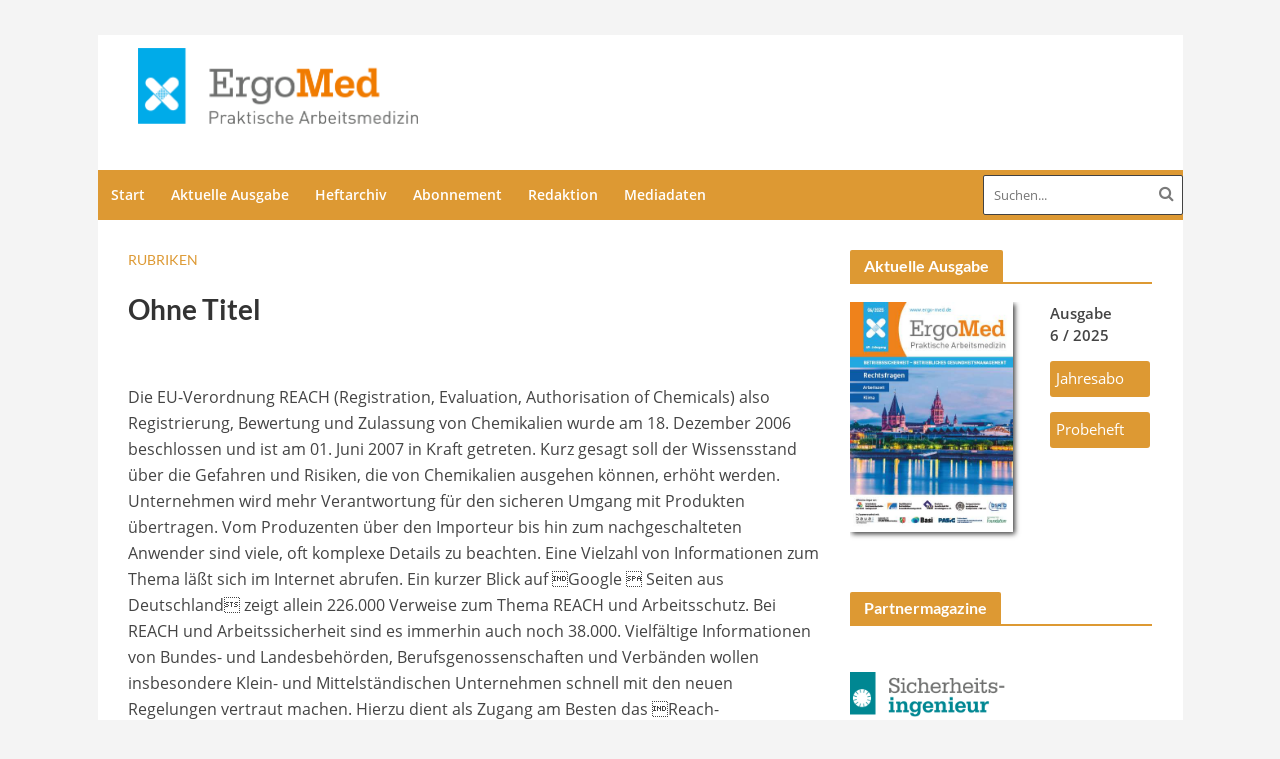

--- FILE ---
content_type: text/javascript
request_url: https://www.ergo-med.de/wp-content/cache/autoptimize/js/autoptimize_single_c81c71dbefa4a48164185b8db0f3773f.js
body_size: 438
content:
(function($){$(function(){var jcarousel=$('.jcarousel');var hasElem=$('ul.paging_btns .active').length;if(hasElem){var currentItemId=$('ul.paging_btns .active').attr('id');var numCount=currentItemId.length;var currentItemNum=currentItemId.substr(4,numCount-4);}
var animTime=200;jcarousel.on('jcarousel:reload jcarousel:create',function(){var width=jcarousel.innerWidth();var newWidth;var caruselWidth=width;var items=$('.jcarousel').jcarousel('items');var itemCount=items.length;var isNumeric=$('ul.paging_btns li').hasClass('nbox');var itemsFullWidth;if(!isNumeric){if(width<500){width=(width/2)-2;}else if(width>=500&&width<=750){width=width/3;}else if(width>750){width=width/4;}
width=width-2;itemsFullWidth=itemCount*width;$('ul.paging_btns li.button_style').css('width',width+'px');}else{var numericItemsWidth=$('ul.paging_btns li.nbox').outerWidth(true);itemsFullWidth=itemCount*numericItemsWidth;$('ul.paging_btns li.button_style').css('width','auto');$('ul.paging_btns li.button_style').css('height','auto');}
if(caruselWidth<itemsFullWidth){$('a.jcarousel-control-prev').show();$('a.jcarousel-control-next').show();}else{$('a.jcarousel-control-prev').hide();$('a.jcarousel-control-next').hide();}
$('.jcarousel').hover(function(){$('a.jcarousel-control-prev').animate({left:15},animTime);$('a.jcarousel-control-next').animate({right:15},animTime);},function(){$('a.jcarousel-control-prev').animate({left:-35},animTime);$('a.jcarousel-control-next').animate({right:-35},animTime);});}).jcarousel({wrap:acpJcarousel.wrapType});$('.jcarousel-control-prev').click(function(){$('.jcarousel').jcarousel('scroll','-=1');});$('.jcarousel-control-next').click(function(){$('.jcarousel').jcarousel('scroll','+=1');});if(hasElem){$('.jcarousel').jcarousel('scroll',currentItemNum-1);}});})(jQuery);